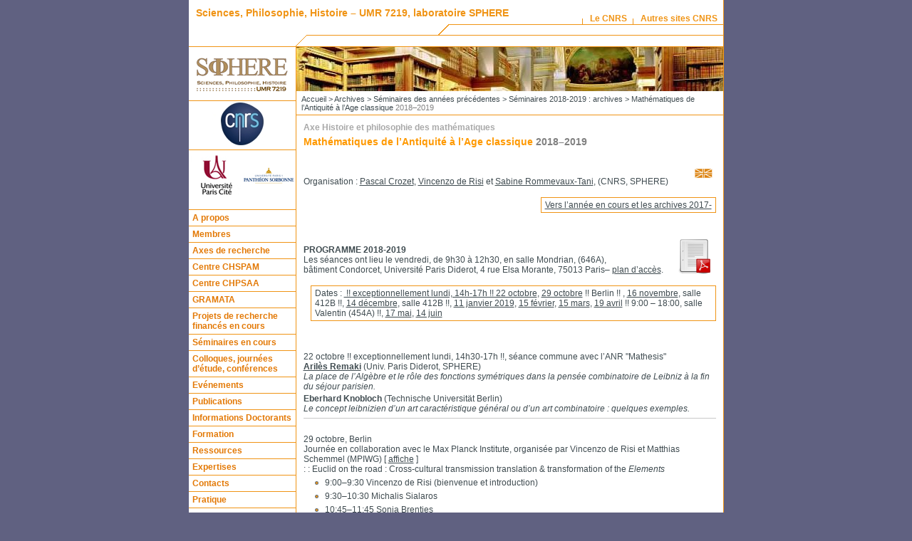

--- FILE ---
content_type: text/html; charset=utf-8
request_url: http://www.sphere.univ-paris-diderot.fr/spip.php?article2323&lang=fr
body_size: 38569
content:
<!DOCTYPE html PUBLIC "-//W3C//DTD XHTML 1.0 Strict//EN" "http://www.w3.org/TR/xhtml1/DTD/xhtml1-strict.dtd">
<html xmlns="http://www.w3.org/1999/xhtml" dir="ltr" lang="fr">
  <head>

    <meta http-equiv="Content-Language" content="fr" />
    <meta http-equiv="Content-Type" content="text/html; charset=utf-8" />
    <meta http-equiv="Content-Script-Type" content="text/javascript" />
    <meta http-equiv="Content-Style-Type" content="text/css" />
    <meta name="revisit-after" content="5 days" />
    <meta name="robots" content="index,follow" />

	    <title>Sciences, Philosophie, Histoire – UMR 7219, laboratoire SPHERE
         - Mathématiques de l&#8217;Antiquité à l&#8217;Age classique <font color=grey>2018–2019</font>
    </title>

    <link rel="stylesheet" type="text/css" media="screen" href="styles/common.css" />
    <link rel="stylesheet" type="text/css" media="print" href="styles/common.css" />
    <link rel="stylesheet" type="text/css" media="print" href="styles/print.css" />
    <link rel="stylesheet" type="text/css" media="all" href="styles/charte.css" />
    <link rel="alternate" type="application/rss+xml" title="RSS" href="spip.php?page=rss" />

    <!--
    <link rel="icon" type="image/png" href="favicon.png" />
    <link rel="shortcut icon" type="image/x-icon" href="favicon.ico" />
    -->

    
<script type='text/javascript'>/*<![CDATA[*/
var blocs_replier_tout = 0;
var blocs_slide = 'aucun';
var blocs_title_sep = /\|\|/g;
var blocs_title_def = 'Déplier||Replier';
var blocs_js_cookie = '';

/*]]>*/</script><script type="text/javascript">/* <![CDATA[ */
var box_settings = {tt_img:true,sel_g:"#documents_portfolio a[type='image/jpeg'],#documents_portfolio a[type='image/png'],#documents_portfolio a[type='image/gif']",sel_c:".mediabox",trans:"elastic",speed:"200",ssSpeed:"2500",maxW:"90%",maxH:"90%",minW:"400px",minH:"",opa:"0.9",str_ssStart:"Diaporama",str_ssStop:"Arrêter",str_cur:"{current}/{total}",str_prev:"Précédent",str_next:"Suivant",str_close:"Fermer",splash_url:""};
var box_settings_splash_width = "600px";
var box_settings_splash_height = "90%";
var box_settings_iframe = true;
/* ]]> */</script>
<!-- insert_head_css --><link rel="stylesheet" href="plugins-dist/mediabox/colorbox/black-striped/colorbox.css" type="text/css" media="all" /><link rel="stylesheet" type="text/css" href="plugins/auto/blocsdepliables/v1.2.2/css/blocs.css?1509722334" /><script src="prive/javascript/jquery.js?1568973706" type="text/javascript"></script>

<script src="prive/javascript/jquery.form.js?1568973706" type="text/javascript"></script>

<script src="prive/javascript/jquery.autosave.js?1568973706" type="text/javascript"></script>

<script src="prive/javascript/jquery.placeholder-label.js?1568973706" type="text/javascript"></script>

<script src="prive/javascript/ajaxCallback.js?1568973706" type="text/javascript"></script>

<script src="prive/javascript/jquery.cookie.js?1568973706" type="text/javascript"></script>
<!-- insert_head -->
	<script src="plugins-dist/mediabox/javascript/jquery.colorbox.js?1568973710" type="text/javascript"></script>
	<script src="plugins-dist/mediabox/javascript/spip.mediabox.js?1568973710" type="text/javascript"></script>
<link rel="stylesheet" href="plugins/auto/typoenluminee/v3.5.12/css/enluminurestypo.css" type="text/css" media="all" /><script type='text/javascript' src='plugins/auto/blocsdepliables/v1.2.2/js/blocs.js?1509722334'></script>
<!-- CS vide -->


<!-- Debut CS -->
<script type="text/javascript"><!--
var cs_prive=window.location.pathname.match(/\/ecrire\/$/)!=null;
jQuery.fn.cs_todo=function(){return this.not('.cs_done').addClass('cs_done');};
if(window.jQuery) {
var cs_sel_jQuery='';
var cs_CookiePlugin="prive/javascript/jquery.cookie.js";
}
// --></script>

<!-- Fin CS -->



  </head>

  <body>

    <div id="main">

      <div class="accessibility">
	<ul>
	  <li><a href="#menu">Aller au menu</a></li>
	  <li><a href="#recherche">Aller &agrave; la recherche</a></li>
	  <li><a href="#texte">Aller au contenu</a></li>
	  <li><a href="#navigation">Aller &agrave; la navigation</a></li>
        </ul>
      </div>
      
      <div id="top">

	<div id="nom-labo"> 
	  <h1><a href="http://www.sphere.univ-paris-diderot.fr">Sciences, Philosophie, Histoire – UMR 7219, laboratoire SPHERE</a></h1>
	</div>

	<ul id="liens-top">
	  <li><a href="http://www2.cnrs.fr/band/2.htm" title="Pr&eacute;sentation du CNRS">Le CNRS</a></li>
	  <li><a href="http://www2.cnrs.fr/band/5.htm" title="Les sites du CNRS">Autres sites CNRS</a></li>
	</ul>
	
      </div>


      <!-- COLONNE DE GAUCHE -->

      <hr class="accessibility" />

      <div id="colgauche">
	
	<!-- Tutelles et partenaires -->
	
	<div id="partenaires">
	  <h2 class="accessibility">Partenaires</h2>
	  <div class="partenaire">
      <a href="http://www.sphere.univ-paris-diderot.fr"><img src="IMG/logo_sphere_grand.gif" alt="logo Sphere" title="logo de l'UMR 7219" /></a>
	  </div>
	  <!--<div class="partenaire">
	    <a href="http://www.chspam.univ-paris-diderot.fr" target="blank"><img src="IMG/logo_chspam_petit.gif" alt="Logo Equipe Chspam" /></a>
	    <a href="http://www.rehseis.cnrs.fr" target="blank"><img src="IMG/logo_rehseis.gif" alt="Logo équipe Rehseis" /></a>
	  </div>
      -->
      <div class="partenaire">
	    <a href="http://www.cnrs.fr" target="blank"><img src="images/charte/logo-cnrs.jpg" alt="CNRS" title="CNRS" /></a>
	  </div>
	  <div class="partenaire">
	    <a href="http://www.univ-paris-diderot.fr" target="blank"><img src="IMG/logo_tutelle3.jpg" alt="Logo Université Paris-Diderot" /></a>
	    <a href="http://www.univ-paris1.fr" target="blank"><img src="IMG/logo_tutelle4.jpg" alt="Logo Université Paris1-Panthéon-Sorbonne" /></a>
	  </div>
	</div>
	
	<hr class="accessibility" />

	<!-- Menu -->

	<div id="menu">
	  <h2 class="accessibility">Menu</h2>
	  <ul class="level1">
  
  <li><a href="spip.php?rubrique1">A propos</a>
  
  </li>
  
  <li><a href="spip.php?rubrique46">Membres</a>
  
  <ul class="level2">
    
    <li><a href="spip.php?rubrique48">Organigramme du personnel de SPHERE</a>
    
    </li>
    
    <li><a href="spip.php?rubrique6">Pages personnelles</a>
    
    </li>
    
    <li><a href="spip.php?rubrique83">Distinctions</a>
    
    </li>
    
  </ul>
  
  </li>
  
  <li><a href="spip.php?rubrique28">Axes de recherche</a>
  
  <ul class="level2">
    
    <li><a href="spip.php?rubrique93">Histoire de la philosophie de l’antiquité à l’âge classique <font color=#dcdcdc>2018-2022</font></a>
    
    </li>
    
    <li><a href="spip.php?rubrique94">Histoire et philosophie des mathématiques <font color=#dcdcdc>2018-2022</font></a>
    
    </li>
    
    <li><a href="spip.php?rubrique90">Histoire et philosophie des sciences de la nature</a>
    
    </li>
    
    <li><a href="spip.php?rubrique96">Histoire et philosophie de la médecine <font color=#dcdcdc>2018-2022</font></a>
    
    </li>
    
    <li><a href="spip.php?rubrique95">Interdisciplinarité en histoire et philosophie des sciences <font color=#dcdcdc>2018-2022</font></a>
    
    </li>
    
  </ul>
  
  </li>
  
  <li><a href="spip.php?rubrique111">Centre CHSPAM</a>
  
  <ul class="level2">
    
    <li><a href="spip.php?rubrique179">Présentation</a>
    
    </li>
    
    <li><a href="spip.php?rubrique180">Membres</a>
    
    </li>
    
    <li><a href="spip.php?rubrique181">Activités</a>
    
    </li>
    
    <li><a href="spip.php?rubrique183">Publications</a>
    
    </li>
    
  </ul>
  
  </li>
  
  <li><a href="spip.php?rubrique174">Centre CHPSAA</a>
  
  <ul class="level2">
    
    <li><a href="spip.php?rubrique176">Membres</a>
    
    </li>
    
    <li><a href="spip.php?rubrique202">Activités</a>
    
    </li>
    
    <li><a href="spip.php?rubrique203">Publications</a>
    
    </li>
    
    <li><a href="spip.php?rubrique177">Evénements</a>
    
    </li>
    
    <li><a href="spip.php?rubrique178">Informations pratiques</a>
    
    </li>
    
  </ul>
  
  </li>
  
  <li><a href="spip.php?rubrique184">GRAMATA</a>
  
  </li>
  
  <li><a href="spip.php?rubrique62">Projets de recherche financés en cours</a>
  
  <ul class="level2">
    
    <li><a href="spip.php?rubrique244">Axiomatic Definitions ANR PRC PROJECT (2024-2028)</a>
    
    </li>
    
    <li><a href="spip.php?rubrique218">Projet ERC adg PHILIUMM</a>
    
    <ul class="level3">
	
        <li><a href="spip.php?rubrique225">Erc PHILIUMM&nbsp;: Présentation</a></li>
	
        <li><a href="spip.php?rubrique227">Erc PHILIUMM&nbsp;: Membres</a></li>
	
        <li><a href="spip.php?rubrique226">Erc PHILIUMM&nbsp;: Activités</a></li>
	
        <li><a href="spip.php?rubrique233">Erc PHILIUMM&nbsp;: Événements</a></li>
	
    </ul>
    
    </li>
    
    <li><a href="spip.php?rubrique234">Projet Demiourgos. Figures du Démiurge, Enquête sur les modalités créatrices entre théorie, art et praxis</a>
    
    </li>
    
    <li><a href="spip.php?rubrique219">ANR EPIPHINORE</a>
    
    <ul class="level3">
	
        <li><a href="spip.php?rubrique223">ANR EPIPHINORE. Présentation</a></li>
	
        <li><a href="spip.php?rubrique220">ANR EPIPHINORE. Membres</a></li>
	
        <li><a href="spip.php?rubrique221">ANR EPIPHINORE. Evénements</a></li>
	
        <li><a href="spip.php?rubrique222">ANR EPIPHINORE. Publications</a></li>
	
        <li><a href="spip.php?rubrique230">ANR EPIPHINORE. Newsletter</a></li>
	
    </ul>
    
    </li>
    
    <li><a href="spip.php?rubrique143"><a href="http://philmath.hypotheses.org/">GDR Philosophie des mathématiques</a></a>
    
    <ul class="level3">
	
        <li><a href="spip.php?rubrique144"><a href=http://philmath.hypotheses.org/>Présentation</a></li>
	
        <li><a href="spip.php?rubrique145"><a href=https://philmath.hypotheses.org/le-gdr-philmath>Membres</a></a></li>
	
        <li><a href="spip.php?rubrique146"><a href=http://philmath.hypotheses.org/>Evénements</a></li>
	
    </ul>
    
    </li>
    
    <li><a href="spip.php?rubrique213">COVID-19&nbsp;: Comment cela vous affecte-t-il&nbsp;? Une étude qualitative comparative et longitudinale</a>
    
    </li>
    
    <li><a href="spip.php?rubrique216">COVIDEHPAD</a>
    
    </li>
    
    <li><a href="spip.php?rubrique190">Anciens projets de recherche</a>
    
    </li>
    
  </ul>
  
  </li>
  
  <li><a href="spip.php?rubrique29">Séminaires en cours</a>
  
  </li>
  
  <li><a href="spip.php?rubrique30">Colloques, journées d&#8217;étude, conférences</a>
  
  </li>
  
  <li><a href="spip.php?rubrique135">Evénements</a>
  
  </li>
  
  <li><a href="spip.php?rubrique102">Publications</a>
  
  <ul class="level2">
    
    <li><a href="spip.php?rubrique200">Ouvrages parus</a>
    
    <ul class="level3">
	
        <li><a href="spip.php?rubrique104">Ouvrages des membres de SPHERE&nbsp;: 2015–...</a></li>
	
        <li><a href="spip.php?rubrique199">Ouvrages des membres de SPHERE&nbsp;: 2009-2014</a></li>
	
    </ul>
    
    </li>
    
    <li><a href="spip.php?rubrique196">Grandes éditions</a>
    
    <ul class="level3">
	
        <li><a href="spip.php?rubrique103">Textes mathématiques</a></li>
	
        <li><a href="spip.php?rubrique194">Buffon, Œuvres complètes</a></li>
	
        <li><a href="spip.php?rubrique197">Autres grandes éditions</a></li>
	
    </ul>
    
    </li>
    
    <li><a href="spip.php?rubrique105">Revues</a>
    
    <ul class="level3">
	
        <li><a href="spip.php?rubrique106">Arabic Sciences and Philosophy&nbsp;: A historical journal</a></li>
	
        <li><a href="spip.php?rubrique107">Oriens-Occidens</a></li>
	
        <li><a href="spip.php?rubrique108">Cahiers du MIDEO</a></li>
	
        <li><a href="spip.php?rubrique109">Aleph</a></li>
	
        <li><a href="spip.php?rubrique110">Bulletin de la philosophie médiévale</a></li>
	
        <li><a href="spip.php?rubrique117">Extrême-Orient, Extrême-Occident</a></li>
	
    </ul>
    
    </li>
    
  </ul>
  
  </li>
  
  <li><a href="spip.php?rubrique50">Informations Doctorants</a>
  
  </li>
  
  <li><a href="spip.php?rubrique31">Formation</a>
  
  </li>
  
  <li><a href="spip.php?rubrique130">Ressources</a>
  
  <ul class="level2">
    
    <li><a href="spip.php?rubrique129">Corpus de philosophie des mathématiques (1499 - 1701)</a>
    
    </li>
    
    <li><a href="spip.php?rubrique131">Corpus des Éditions Renaissantes des <i>Éléments</i> d&#8217;Euclide (1482–1606)</a>
    
    </li>
    
  </ul>
  
  </li>
  
  <li><a href="spip.php?rubrique241">Expertises</a>
  
  </li>
  
  <li><a href="spip.php?rubrique38">Contacts</a>
  
  </li>
  
  <li><a href="spip.php?rubrique91">Pratique</a>
  
  </li>
  
  <li><a href="spip.php?rubrique43">Archives</a>
  
  <ul class="level2">
    
    <li><a href="spip.php?rubrique15">Événements 2023 - 2019</a>
    
    </li>
    
    <li><a href="spip.php?rubrique243">Ouvrages</a>
    
    </li>
    
    <li><a href="spip.php?rubrique235">Bilan et Evaluation</a>
    
    </li>
    
    <li><a href="spip.php?rubrique51">Journées et colloques des années précédentes</a>
    
    <ul class="level3">
	
        <li><a href="spip.php?rubrique240">Journées et colloques 2022 - 2023 </a></li>
	
        <li><a href="spip.php?rubrique231">Journées et colloques 2020-2021</a></li>
	
        <li><a href="spip.php?rubrique228">Journées et colloques 2019-2020</a></li>
	
        <li><a href="spip.php?rubrique212">Journées et colloques 2018-2019</a></li>
	
        <li><a href="spip.php?rubrique201">Journées et colloques 2017-2018</a></li>
	
        <li><a href="spip.php?rubrique173">Journées et colloques 2016-2017</a></li>
	
        <li><a href="spip.php?rubrique152">Journées et colloques 2015–2016</a></li>
	
        <li><a href="spip.php?rubrique149">Journées et colloques 2014-2015</a></li>
	
        <li><a href="spip.php?rubrique142">Journées et colloques 2013-2014</a></li>
	
        <li><a href="spip.php?rubrique137">Journées et colloques 2012–2013</a></li>
	
        <li><a href="spip.php?rubrique55">Journées et colloques 2011–2012</a></li>
	
        <li><a href="spip.php?rubrique70">Journées et colloques 2010–2011</a></li>
	
        <li><a href="spip.php?rubrique52">Journées et colloques 2009–2010</a></li>
	
    </ul>
    
    </li>
    
    <li><a href="spip.php?rubrique53">Séminaires des années précédentes</a>
    
    <ul class="level3">
	
        <li><a href="spip.php?rubrique242">Séminaire 2022 - 2023&nbsp;: Archives</a></li>
	
        <li><a href="spip.php?rubrique229">Séminaires 2021-2022&nbsp;: archives</a></li>
	
        <li><a href="spip.php?rubrique224">Séminaires 2020-2021&nbsp;: archives</a></li>
	
        <li><a href="spip.php?rubrique214">Séminaires 2019-2020&nbsp;: archives</a></li>
	
        <li><a href="spip.php?rubrique205">Séminaires 2018-2019&nbsp;: archives</a></li>
	
        <li><a href="spip.php?rubrique188">Séminaires 2017-2018&nbsp;: archives</a></li>
	
        <li><a href="spip.php?rubrique171">Séminaires 2016-2017&nbsp;: archives</a></li>
	
        <li><a href="spip.php?rubrique151">Séminaires 2015-2016&nbsp;: archives</a></li>
	
        <li><a href="spip.php?rubrique147">Séminaires 2014–2015&nbsp;: archives</a></li>
	
        <li><a href="spip.php?rubrique140">Séminaires 2013–2014&nbsp;: archives</a></li>
	
        <li><a href="spip.php?rubrique134">Séminaires 2012–2013&nbsp;: archives</a></li>
	
        <li><a href="spip.php?rubrique116">Séminaires 2011–2012 :archives</a></li>
	
        <li><a href="spip.php?rubrique59">Séminaires 2010-2011&nbsp;: archives</a></li>
	
        <li><a href="spip.php?rubrique44">Séminaires 2009-2010&nbsp;: archives</a></li>
	
    </ul>
    
    </li>
    
    <li><a href="spip.php?rubrique127">Anciens projets de recherche financés</a>
    
    <ul class="level3">
	
        <li><a href="spip.php?rubrique64">Histoire des tables numériques</a></li>
	
        <li><a href="spip.php?rubrique67">La société du spectacle</a></li>
	
        <li><a href="spip.php?rubrique98">ICCM</a></li>
	
        <li><a href="spip.php?rubrique57">Projet ERC SAW</a></li>
	
        <li><a href="spip.php?rubrique84">Les jeux de ficelle&nbsp;: aspects culturels et cognitifs d&#8217;une pratique à caractère mathématique</a></li>
	
        <li><a href="spip.php?rubrique163">Les techniques du spectacle</a></li>
	
        <li><a href="spip.php?rubrique112">Projet ERC Philosophie de la Gravitation Quantique Canonique</a></li>
	
        <li><a href="spip.php?rubrique139">QUALENV</a></li>
	
        <li><a href="spip.php?rubrique153">ANR Projet ETKnoS</a></li>
	
        <li><a href="spip.php?rubrique192">Projet Normavi</a></li>
	
        <li><a href="spip.php?rubrique186">ANR MATHESIS</a></li>
	
        <li><a href="spip.php?rubrique193">ÉTHÉ (Épistémologie, Éthique et Éducation Thérapeutique)</a></li>
	
        <li><a href="spip.php?rubrique68">Traces et lieux de mémoire de la recherche médicale en Afrique</a></li>
	
    </ul>
    
    </li>
    
    <li><a href="spip.php?rubrique156">Axes de recherche&nbsp;: 2012–2017</a>
    
    <ul class="level3">
	
        <li><a href="spip.php?rubrique157">Axe 2012–2017&nbsp;: Histoire de la philosophie de l’antiquité à l’âge classique</a></li>
	
        <li><a href="spip.php?rubrique158">Axe 2012–2017&nbsp;: Histoire et philosophie des mathématiques</a></li>
	
        <li><a href="spip.php?rubrique159">Axe 2012–2017&nbsp;: Histoire et philosophie des sciences de la nature </a></li>
	
        <li><a href="spip.php?rubrique160">Axe 2012–2017&nbsp;: Histoire et philosophie de la médecine</a></li>
	
        <li><a href="spip.php?rubrique161">Axe 2012–2017&nbsp;: Histoire mondiale et anthropologie des sciences</a></li>
	
        <li><a href="spip.php?rubrique162">Axe 2012–2017&nbsp;: Recherches interdisciplinaires en histoire et philosophie des sciences et techniques</a></li>
	
    </ul>
    
    </li>
    
  </ul>
  
  </li>
  
  <li><a href="spip.php?rubrique215"><a href="http://www.sphere.univ-paris-diderot.fr/spip.php?article2500">Revue de presse&nbsp;: Covid-19</a></a>
  
  </li>
  
</ul>	</div>

	
	<!-- Annuaire -->
	<div id="annuaire">
	  <ul>
	    <li><a href="spip.php?rubrique6">Pages personnelles</a></li>
	  </ul>
	</div>
	

	<hr class="accessibility" />

	
	
	<!-- Recherche -->

	<div id="recherche">
	  <h2>Rechercher</h2>
	  <form action="spip.php" method="get">
	    <p>Sur ce site</p>
	    <p><input type="hidden" name="page" value="recherche" />
	    <input class="box" name="recherche" value="" accesskey="4" />
	    <input name="submit" src="images/charte/ok.gif" title="Rechercher" type="image" /></p>
	  </form>
	  <form action="http://www.cnrs.fr/rechercher/english.php" method="post">
	    <p>Sur le Web du CNRS</p>
	    <p><input class="box" name="request" value="" />
	    <input name="submit" src="images/charte/ok.gif" title="Rechercher" type="image" /></p>
	  </form>
	</div>

	<!-- Menu de langue -->

	<div id="lang">
	<div class="formulaire_spip formulaire_menu_lang" id="formulaire_menu_lang">
<form method="post" action="http://www.sphere.univ-paris-diderot.fr/spip.php?action=converser&amp;redirect=spip.php%3Farticle2323"><div>
	<input name="action" value="converser" type="hidden"
/><input name="redirect" value="spip.php?article2323" type="hidden"
/>
	<label for="var_lang">Langues du site</label>
	<select name="var_lang" id="var_lang" onchange="this.parentNode.parentNode.submit()">
		<option value='en' dir="ltr">&#91;en&#93; English</option>
	

	 
		<option value='es' dir="ltr">&#91;es&#93; Espa&#241;ol</option>
	

	 
		<option value='fr' selected="selected" dir="ltr">&#91;fr&#93; fran&#231;ais</option>
	</select>
	<noscript><p class="boutons"><input type="submit" class="submit" value="&gt;&gt;" /></p></noscript>
</div></form>
</div>	</div>
	
      </div>

      <hr class="accessibility" />
      
      <!-- COLONNE DE DROITE -->

            <div id="pageseconde">

	<!-- Chemin -->
	<p id="chemin"><a href="http://www.sphere.univ-paris-diderot.fr">Accueil</a> &gt;
                 
         
           <a href="spip.php?rubrique43">Archives</a> &gt;
         
           <a href="spip.php?rubrique53">Séminaires des années précédentes</a> &gt;
         
           <a href="spip.php?rubrique205">Séminaires 2018-2019&nbsp;: archives</a> &gt;
         
         Mathématiques de l&#8217;Antiquité à l&#8217;Age classique <font color=grey>2018–2019</font>
         
        </p>

       <div id="texte">


<!-- Affichage de l'article -->
<!-- Crayons : pour activer le plugin, Nad ajout balise EDIT -->
<div class="groupetitre">
  <p class="crayon article-surtitre-2323 surtitre"><font color=#A9A9A9>Axe Histoire et philosophie des mathématiques</font></p>
  <h2 class="crayon article-titre-2323 groupetitre">Mathématiques de l&#8217;Antiquité à l&#8217;Age classique <font color=grey>2018–2019</font></h2>
  
  <!--   -->
</div>



<!--Nad change la ligne suivante pour le Crayon; auparavant : <div align=right>
<span class='spip_document_183 spip_documents spip_documents_right'
 style='float:right;'>
<a href="http://www.sphere.univ-paris-diderot.fr/spip.php?article2324&amp;lang=en"><img src='IMG/jpg/version-EN.jpg' width="25" height="14" alt="" /></a></span></div><BR>
<p>Organisation&nbsp;: <a href="http://www.sphere.univ-paris-diderot.fr/spip.php?article154" target="blank">Pascal Crozet</a>, <a href="http://www.sphere.univ-paris-diderot.fr/spip.php?article2113" target="blank">Vincenzo de Risi</a> et <a href="http://www.sphere.univ-paris-diderot.fr/spip.php?article393" target="blank">Sabine Rommevaux-Tani</a>, (CNRS, SPHERE)</p>
<div align=right><table class="spip">
<tbody>
<tr class='row_odd odd'>
<td><a href="http://www.sphere.univ-paris-diderot.fr/spip.php?article2032&amp;lang=fr">Vers l&#8217;année en cours et les archives 2017-</a></td></tr>
</tbody>
</table></div><BR>
<dl class='spip_document_2445 spip_documents spip_documents_right'
	style='float:right;'>
<dt><a href="IMG/pdf/sphere_2018-19seminaire_maths-antiquite-ageclassique.pdf" title='PDF - 206.6 ko'
	type="application/pdf"><img src='plugins-dist/medias/prive/vignettes/pdf.png' width='52' height='52' alt='' /></a></dt>
</dl>
<p><BR>
<strong>PROGRAMME 2018-2019</strong>
<br>Les séances ont lieu le vendredi, de 9h30 à 12h30, en salle Mondrian, (646A), 
<br/>bâtiment Condorcet, Université Paris Diderot, 4 rue Elsa Morante, 75013 Paris– <a href="http://www.sphere.univ-paris-diderot.fr/IMG/pdf/plan_campus_rive_gauche_2018.pdf" target="blank">plan d&#8217;accès</a>.</p>
<table class="spip">
<tbody>
<tr class='row_odd odd'>
<td>Dates&nbsp;: <a href="#22/10/2018" class='spip_ancre'>&nbsp;!! exceptionnellement lundi, 14h-17h&nbsp;!! 22 octobre</a>, <a href="#20/10/2018" class='spip_ancre'>29 octobre</a>&nbsp;!! Berlin&nbsp;!! , <a href="#16/11/2018" class='spip_ancre'>16 novembre</a>, salle 412B&nbsp;!!, <a href="#14/12/2018" class='spip_ancre'>14 décembre</a>, salle 412B&nbsp;!!, <a href="#11/01/2019" class='spip_ancre'>11 janvier 2019</a>, <a href="#15/02/2019" class='spip_ancre'>15 février</a>, <a href="#15/03/2019" class='spip_ancre'>15 mars</a>, <a href="#19/04/2019" class='spip_ancre'>19 avril</a>&nbsp;!! 9:00 – 18:00, salle Valentin (454A)&nbsp;!!, <a href="#17/05/2019" class='spip_ancre'>17 mai</a>, <a href="#14/06/2019" class='spip_ancre'>14 juin</a></td></tr>
</tbody>
</table>
<p><BR><BR>
<a name="22/10/2018"></a> 22 octobre&nbsp;!! exceptionnellement lundi, 14h30-17h&nbsp;!!, séance commune avec l&#8217;ANR "Mathesis"
<br/>
<strong><a href="http://www.sphere.univ-paris-diderot.fr/spip.php?article2197" target=blank>Arilès Remaki</a></strong> (Univ. Paris Diderot, SPHERE)
<br/><i>La place de l’Algèbre et le rôle des fonctions symétriques dans la pensée combinatoire de Leibniz à la fin du séjour parisien.</i></p>
<p>
<strong>Eberhard Knobloch</strong>  (Technische Universität Berlin) 
<br><i>Le concept leibnizien d&#8217;un art caractéristique général ou d&#8217;un art combinatoire&nbsp;: quelques exemples.</i></p>
<hr color=#C9C9C9 size=-1><BR>
<p><a name="29/10/2018"></a> 29 octobre, Berlin
<br/>
Journée en collaboration avec le Max Planck Institute, organisée par Vincenzo de Risi et Matthias Schemmel (MPIWG) [ <a href="http://www.sphere.univ-paris-diderot.fr/IMG/pdf/semantiq-classiq-29-10-2018.pdf">affiche</a> ]
<br/>
:&nbsp;: Euclid on the road&nbsp;: Cross-cultural transmission translation &amp; transformation of the <i>Elements</i></p>
<ul class="spip"><li> 9:00–9:30 Vincenzo de Risi (bienvenue et introduction)</li></ul><ul class="spip"><li> 9:30–10:30 Michalis Sialaros</li></ul><ul class="spip"><li> 10:45–11:45 Sonja Brentjes</li></ul><ul class="spip"><li> 12:00–13:00 Angela Axworthy</li></ul><ul class="spip"><li> 14:00–15:00 <a href="http://www.sphere.univ-paris-diderot.fr/spip.php?article78&amp;lang=fr" target="blank">Karine Chemla</a>, Shuyan PAN</li></ul><ul class="spip"><li> 15:15–16:15 Mio Tian</li></ul><ul class="spip"><li> 16:30–17:30 Jens Braarvig</li></ul><hr color=#C9C9C9 size=-1><BR>
<p><a name="16/11/2018"></a>16 novembre,&nbsp;!! salle Rothko, 412B&nbsp;!!
<br/><strong>Carla Rita Palmerino</strong> (Radboud University Nijmegen)
<br><i>Wandering in the labyrinth of the continuum&nbsp;: early modern theories on the composition of space, time and matter.</i></p>
<p><strong>Aurélien Robert</strong> (Université de Tours)
<br/><i>L&#8217;analyse du continu dans le </i>De macrocosmo<i> de Marco Trevisano (m. 1378).</i></p>
<hr color=#C9C9C9 size=-1><BR>
<p><a name="14/12/2018"></a>14 décembre,&nbsp;!! salle Rothko, 412B&nbsp;!!<br class='autobr' />
<strong><a href="http://www.sphere.univ-paris-diderot.fr/spip.php?article417&amp;lang=fr" target="blank">Davide Crippa</a> </strong> (SPHERE)
<br/><i>Qu&#8217;est-ce que résoudre un problème&nbsp;? Sur certaines constructions comme preuves d&#8217;existence dans les mathématiques Grecques.</i></p>
<hr color=#C9C9C9 size=-1><BR>
<p><a name="11/01/2019"></a>11 janvier 2019
<br/><strong>Robert Goulding </strong> (Université Notre Dame)
<br/><i>Images of Broken Light&nbsp;: Experiment and mathematics in the hunt for a law of refraction, 1597-1637.</i></p>
<hr color=#C9C9C9 size=-1><BR>
<p><a name="15/02/2019"></a>15 février 
<br><strong>Philippe Abgrall</strong> (CNRS, Centre Gilles Gaston Granger)
<br/><i>Analyse et critiques de la construction de l&#8217;astrolabe par al-Farghānī.</i></p>
<hr color=#C9C9C9 size=-1><BR>
<p><a name="15/03/2019"></a>15 mars
<br/><strong>Catherine Goldstein</strong> (CNRS, Institut de Mathématiques de Jussieu) 
<br><i>Autour des </i>Eléments de mathématiques<i> de Jean Prestet.</i></p>
<hr color=#C9C9C9 size=-1><BR>
<p><a name="19/04/2019"></a>19 avril&nbsp;!! 9:00 – 18:00, salle Valentin (454A)&nbsp;!!
<br/>Journée sur la tradition euclidienne&nbsp;: <a href="http://www.sphere.univ-paris-diderot.fr/spip.php?article2277&amp;lang=fr" target="blank">Euclid on the Road Cross-Cultural</a>
<br>organisée par <strong><a href="http://www.sphere.univ-paris-diderot.fr/spip.php?article2113&amp;lang=fr" target="blank">Vincenzo de Risi</a></strong> (CNRS, SPHERE) 
<br></p>
<hr color=#C9C9C9 size=-1><BR>
<p><a name="17/05/2019"></a>17 mai
<br/><strong>Dominique Raynaud</strong> (Université de Grenoble)
<br><i>Stemmatologie et figures géométriques.</i></p>
<hr color=#C9C9C9 size=-1><BR>
<p><a name="14/06/2019"></a>14 juin
<br/><strong><a href="http://www.sphere.univ-paris-diderot.fr/spip.php?article154&amp;lang=fr" target="blank">Pascal Crozet</a></strong> (CNRS, SPHERE)
<br><i>L&#8217;Introduction à la géométrie d&#8217;al-Siğzī (Xe siècle).</i></p>
<p><BR><BR><BR><BR></p>
<hr color=#000080 size=4>-->
<div class="crayon article-texte-2323 resume"><div align=right>
<span class='spip_document_183 spip_documents spip_documents_right'
 style='float:right;'>
<a href="http://www.sphere.univ-paris-diderot.fr/spip.php?article2324&amp;lang=en"><img src='IMG/jpg/version-EN.jpg' width="25" height="14" alt="" /></a></span></div><BR>
<p>Organisation&nbsp;: <a href="http://www.sphere.univ-paris-diderot.fr/spip.php?article154" target="blank">Pascal Crozet</a>, <a href="http://www.sphere.univ-paris-diderot.fr/spip.php?article2113" target="blank">Vincenzo de Risi</a> et <a href="http://www.sphere.univ-paris-diderot.fr/spip.php?article393" target="blank">Sabine Rommevaux-Tani</a>, (CNRS, SPHERE)</p>
<div align=right><table class="spip">
<tbody>
<tr class='row_odd odd'>
<td><a href="http://www.sphere.univ-paris-diderot.fr/spip.php?article2032&amp;lang=fr">Vers l&#8217;année en cours et les archives 2017-</a></td></tr>
</tbody>
</table></div><BR>
<dl class='spip_document_2445 spip_documents spip_documents_right'
	style='float:right;'>
<dt><a href="IMG/pdf/sphere_2018-19seminaire_maths-antiquite-ageclassique.pdf" title='PDF - 206.6 ko'
	type="application/pdf"><img src='plugins-dist/medias/prive/vignettes/pdf.png' width='52' height='52' alt='' /></a></dt>
</dl>
<p><BR>
<strong>PROGRAMME 2018-2019</strong>
<br>Les séances ont lieu le vendredi, de 9h30 à 12h30, en salle Mondrian, (646A), 
<br/>bâtiment Condorcet, Université Paris Diderot, 4 rue Elsa Morante, 75013 Paris– <a href="http://www.sphere.univ-paris-diderot.fr/IMG/pdf/plan_campus_rive_gauche_2018.pdf" target="blank">plan d&#8217;accès</a>.</p>
<table class="spip">
<tbody>
<tr class='row_odd odd'>
<td>Dates&nbsp;: <a href="#22/10/2018" class='spip_ancre'>&nbsp;!! exceptionnellement lundi, 14h-17h&nbsp;!! 22 octobre</a>, <a href="#20/10/2018" class='spip_ancre'>29 octobre</a>&nbsp;!! Berlin&nbsp;!! , <a href="#16/11/2018" class='spip_ancre'>16 novembre</a>, salle 412B&nbsp;!!, <a href="#14/12/2018" class='spip_ancre'>14 décembre</a>, salle 412B&nbsp;!!, <a href="#11/01/2019" class='spip_ancre'>11 janvier 2019</a>, <a href="#15/02/2019" class='spip_ancre'>15 février</a>, <a href="#15/03/2019" class='spip_ancre'>15 mars</a>, <a href="#19/04/2019" class='spip_ancre'>19 avril</a>&nbsp;!! 9:00 – 18:00, salle Valentin (454A)&nbsp;!!, <a href="#17/05/2019" class='spip_ancre'>17 mai</a>, <a href="#14/06/2019" class='spip_ancre'>14 juin</a></td></tr>
</tbody>
</table>
<p><BR><BR>
<a name="22/10/2018"></a> 22 octobre&nbsp;!! exceptionnellement lundi, 14h30-17h&nbsp;!!, séance commune avec l&#8217;ANR "Mathesis"
<br/>
<strong><a href="http://www.sphere.univ-paris-diderot.fr/spip.php?article2197" target=blank>Arilès Remaki</a></strong> (Univ. Paris Diderot, SPHERE)
<br/><i>La place de l’Algèbre et le rôle des fonctions symétriques dans la pensée combinatoire de Leibniz à la fin du séjour parisien.</i></p>
<p>
<strong>Eberhard Knobloch</strong>  (Technische Universität Berlin) 
<br><i>Le concept leibnizien d&#8217;un art caractéristique général ou d&#8217;un art combinatoire&nbsp;: quelques exemples.</i></p>
<hr color=#C9C9C9 size=-1><BR>
<p><a name="29/10/2018"></a> 29 octobre, Berlin
<br/>
Journée en collaboration avec le Max Planck Institute, organisée par Vincenzo de Risi et Matthias Schemmel (MPIWG) [ <a href="http://www.sphere.univ-paris-diderot.fr/IMG/pdf/semantiq-classiq-29-10-2018.pdf">affiche</a> ]
<br/>
:&nbsp;: Euclid on the road&nbsp;: Cross-cultural transmission translation &amp; transformation of the <i>Elements</i></p>
<ul class="spip"><li> 9:00–9:30 Vincenzo de Risi (bienvenue et introduction)</li></ul><ul class="spip"><li> 9:30–10:30 Michalis Sialaros</li></ul><ul class="spip"><li> 10:45–11:45 Sonja Brentjes</li></ul><ul class="spip"><li> 12:00–13:00 Angela Axworthy</li></ul><ul class="spip"><li> 14:00–15:00 <a href="http://www.sphere.univ-paris-diderot.fr/spip.php?article78&amp;lang=fr" target="blank">Karine Chemla</a>, Shuyan PAN</li></ul><ul class="spip"><li> 15:15–16:15 Mio Tian</li></ul><ul class="spip"><li> 16:30–17:30 Jens Braarvig</li></ul><hr color=#C9C9C9 size=-1><BR>
<p><a name="16/11/2018"></a>16 novembre,&nbsp;!! salle Rothko, 412B&nbsp;!!
<br/><strong>Carla Rita Palmerino</strong> (Radboud University Nijmegen)
<br><i>Wandering in the labyrinth of the continuum&nbsp;: early modern theories on the composition of space, time and matter.</i></p>
<p><strong>Aurélien Robert</strong> (Université de Tours)
<br/><i>L&#8217;analyse du continu dans le </i>De macrocosmo<i> de Marco Trevisano (m. 1378).</i></p>
<hr color=#C9C9C9 size=-1><BR>
<p><a name="14/12/2018"></a>14 décembre,&nbsp;!! salle Rothko, 412B&nbsp;!!<br class='autobr' />
<strong><a href="http://www.sphere.univ-paris-diderot.fr/spip.php?article417&amp;lang=fr" target="blank">Davide Crippa</a> </strong> (SPHERE)
<br/><i>Qu&#8217;est-ce que résoudre un problème&nbsp;? Sur certaines constructions comme preuves d&#8217;existence dans les mathématiques Grecques.</i></p>
<hr color=#C9C9C9 size=-1><BR>
<p><a name="11/01/2019"></a>11 janvier 2019
<br/><strong>Robert Goulding </strong> (Université Notre Dame)
<br/><i>Images of Broken Light&nbsp;: Experiment and mathematics in the hunt for a law of refraction, 1597-1637.</i></p>
<hr color=#C9C9C9 size=-1><BR>
<p><a name="15/02/2019"></a>15 février 
<br><strong>Philippe Abgrall</strong> (CNRS, Centre Gilles Gaston Granger)
<br/><i>Analyse et critiques de la construction de l&#8217;astrolabe par al-Farghānī.</i></p>
<hr color=#C9C9C9 size=-1><BR>
<p><a name="15/03/2019"></a>15 mars
<br/><strong>Catherine Goldstein</strong> (CNRS, Institut de Mathématiques de Jussieu) 
<br><i>Autour des </i>Eléments de mathématiques<i> de Jean Prestet.</i></p>
<hr color=#C9C9C9 size=-1><BR>
<p><a name="19/04/2019"></a>19 avril&nbsp;!! 9:00 – 18:00, salle Valentin (454A)&nbsp;!!
<br/>Journée sur la tradition euclidienne&nbsp;: <a href="http://www.sphere.univ-paris-diderot.fr/spip.php?article2277&amp;lang=fr" target="blank">Euclid on the Road Cross-Cultural</a>
<br>organisée par <strong><a href="http://www.sphere.univ-paris-diderot.fr/spip.php?article2113&amp;lang=fr" target="blank">Vincenzo de Risi</a></strong> (CNRS, SPHERE) 
<br></p>
<hr color=#C9C9C9 size=-1><BR>
<p><a name="17/05/2019"></a>17 mai
<br/><strong>Dominique Raynaud</strong> (Université de Grenoble)
<br><i>Stemmatologie et figures géométriques.</i></p>
<hr color=#C9C9C9 size=-1><BR>
<p><a name="14/06/2019"></a>14 juin
<br/><strong><a href="http://www.sphere.univ-paris-diderot.fr/spip.php?article154&amp;lang=fr" target="blank">Pascal Crozet</a></strong> (CNRS, SPHERE)
<br><i>L&#8217;Introduction à la géométrie d&#8217;al-Siğzī (Xe siècle).</i></p>
<p><BR><BR><BR><BR></p>
<hr color=#000080 size=4></div>

<!--Nad change la ligne suivante pour le Crayon; auparavant : -->
 
 







<!-- Fin de l'affichage de l'article -->
<!-- A lire dans la meme rubrique -->

<div class="autres">
  <p>Dans la même rubrique&nbsp;:</p>
  <ul class="liste-liens">
     
    <li><a href="spip.php?article2201">Sciences et philosophie de l&#8217;Antiquité à l&#8217;Age classique <font color=grey>2018–2019</font></a></li>
     
    <li><a href="spip.php?article2317">Pouvoirs de l’imagination. Approches historiques. <font color=grey>2018–2019</font></a></li>
     
    <li><a href="spip.php?article2319">Entretiens HPS de Paris Diderot <font color=grey>2018–2019</font></a></li>
     
    <li><a href="spip.php?article2333">AXE HISTOIRE ET PHILOSOPHIE DES MATHÉMATIQUES</a></li>
     
    <li><a href="spip.php?article2321">Histoire et philosophie des mathématiques <font color=grey>2018–2019</font></a></li>
     
    <li><a href="spip.php?article2325">Lecture de textes mathématiques  <font color=grey>2018–2019</font></a></li>
     
    <li><a href="spip.php?article2327">Mathématiques 19e-20e, histoire et philosophie <font color=grey>2018–2019</font></a></li>
     
    <li><a href="spip.php?article2329">Groupe de lecture de textes mathématiques cunéiformes <font color=grey>2018–2019</font></a></li>
     
    <li><a href="spip.php?article2331">Séminaire PhilMath Intersem 10. 2019 <font color=grey>2018–2019</font></a></li>
     
    <li><a href="spip.php?article2335">AXE HISTOIRE ET PHILOSOPHIE DES SCIENCES DE LA NATURE</a></li>
     
    <li><a href="spip.php?article2337">Histoire et philosophie de la physique <font color=grey>2018–2019</font></a></li>
     
    <li><a href="spip.php?article2342">La cosmologie d&#8217;Averroès&nbsp;: le Commentaire moyen au <i>De caelo</i> d&#8217;Aristote <font color=grey>2018–2019</font></a></li>
     
    <li><a href="spip.php?article2344">PHASE-chimie <font color=grey>2018–2019</font></a></li>
     
    <li><a href="spip.php?article1837">L&#8217;intrication psychophysique <font color=grey>2018–2019</font></a></li>
     
    <li><a href="spip.php?article2399">AXE HISTOIRE ET PHILOSOPHIE DE LA MEDECINE</a></li>
     
    <li><a href="spip.php?article2401">Humanités médicales <font color=grey>2018–2019</font></a></li>
     
    <li><a href="spip.php?article2245">Sciences, techniques et imagination <font color=grey>2018–2019</font></a></li>
     
    <li><a href="spip.php?article2339">AXE HISTOIRE DE LA PHILOSOPHIE DE L’ANTIQUITÉ À L’ÂGE CLASSIQUE </a></li>
     
    <li><a href="spip.php?article752">La métaphysique d’Aristote d&#8217;Alexandre d&#8217;Aphrodise <font color=grey>2018–2019</font></a></li>
     
    <li><a href="spip.php?article2349">Le désir <font color=grey>2018–2019</font></a></li>
    
  </ul>
</div>




</div><!-- Fin texte -->
	  <div class="clearer"><hr class="accessibility" /></div>
	</div>
	  
	<!-- Icônes de navigation -->
	<div id="navigation">
	  <h2 class="accessibility">Navigation</h2>
	  <ul>
	    <li><a href="http://www.sphere.univ-paris-diderot.fr" title="Accueil"><img src="images/boite-outils/icones/accueil.gif" alt="Accueil" /></a></li>
	    <li><a href="#" onclick="javascript:window.print()" title="Imprimer"><img src="images/boite-outils/icones/imprimer.gif" alt="Imprimer" /></a></li>
	    <li><a href="spip.php?auteur1" title="Nous contacter"><img src="images/boite-outils/icones/contact.gif" alt="Nous contacter" /></a></li>
	    <li><a href="spip.php?page=plan" title="Plan du site"><img src="images/boite-outils/icones/plan.gif" alt="Plan du site" /></a></li>
	    <li><a href="spip.php?page=credits" title="Cr&eacute;dits"><img src="images/boite-outils/icones/credits.gif" alt="Cr&eacute;dits" /></a></li>
	    <li><a href="spip.php?page=rss" title="Fil RSS du site"><img src="images/boite-outils/icones/rss.gif" alt="Fil RSS du site" /></a></li>
	  </ul>
	</div>
      
    </div><!-- Fin main -->

  </body>
</html>

--- FILE ---
content_type: text/css
request_url: http://www.sphere.univ-paris-diderot.fr/styles/common.css
body_size: 12267
content:
/* Styles generaux */

* {
  font-family: Arial, Helvetica, sans-serif;
}

body {
  margin: 0;
  padding: 0;
  background-color: #606181;
  font-size : 12px;
  behavior: url(styles/csshover.htc);
}


/* Styles pour Spip */

.spip_documents { 
  text-align: center;
}

.spip_documents_center { 
  width: auto;
  display: block;
  margin: auto;
}

.spip_documents_left { 
  margin: 5px;
  float: left;
}

.spip_documents_right { 
  float: right;
  margin: 5px;
}

.spip_surligne {
  color : #000000;
  background-color: #FFFF00;
}

blockquote.spip, 
blockquote.spip p,
.spip_serif { 
  font-family: "Bitstream Vera Serif", Georgia, Times, serif; 
}

blockquote.spip { 
  margin: 1em; 
  padding-left: 1em;
}

.spip_code,
code,
.spip_cadre { 
  font-family: monospace; 
  font-style: normal; 
  font-size: 1em; 
  margin: 1em;
}

#texte .spip_cadre { 
  border: 1px solid #999999; 
  padding: 5px;
}

table.spip {
  margin: 15px 0px 15px 10px;
  border: 1px solid;
  border-collapse: collapse; 
}

table.spip caption {
  caption-side: top; /* bottom pas pris en compte par IE */
  text-align: center;
  margin: auto;
  padding: 3px;
  font-weight: bold; 
}

table.spip td,
table.spip th {
  border-style : solid;
  border-width : 1px;
  padding: 3px 5px 3px 5px;
}

table.spip th { 
  text-align: left;
}

h3.spip {
  font-size: 12px;
  font-weight: bold;
  margin: 20px 0px 10px 0px;
}

p.spip {
  margin: 5px 0px 5px 0px;
}

hr.spip {
  width: 80%;
  margin: 20px auto 20px auto;
}

a.spip_note {
  text-decoration: none;
}

/* Fin styles pour Spip */


.accessibility {
  display: none;
}

.clearer {
  clear: both;
}

img {
  border: none;
}

a:link,
a:visited,
a:hover {
  text-decoration : underline;
}

table {
  border-collapse: collapse;
}

h3 {
  font-size: 12px;
  font-weight: bold;
  margin: 0 0 5px 0;
}

h3 a:link,
h3 a:visited,
h3 a:hover {
  text-decoration: none;
}

td, p
{
  font-size: 12px;
}

span.petit,
ul ul,
p.petit {
  font-size: 10px;
}

ul.liste-liens a:link,
ul.liste-liens a:visited,
ul.liste-liens a:hover {
  text-decoration: none;
  font-weight: bold;
}

/* tableaux avec bordures, style � appliquer au tableau */
table.table-avec-bordures,
table.table-avec-bordures td,
table.table-avec-bordures th {
  border-style : solid;
  border-width : 1px;
  border-collapse:collapse;
}

/* tableaux sans bordures dans un tableau avec bordures */
table.table-sans-bordures,
table.table-sans-bordures td,
table.table-sans-bordures th {
  border-width : 0px;
}


/* Conteneur general */

#main {
  position: relative;
  margin: 0 auto;
  padding: 0;
  width: 750px;
  border-right: 1px solid;
  border-bottom: 1px solid;
  background-color: #FFFFFF;
}


/* Bandeau superieur */

#top {
  position: relative;
  background: url(../images/charte/bandeau-haut-droit.gif) no-repeat bottom right;
  height: 65px;
  border-bottom: 1px solid;
  margin: 0;
  padding: 0;
}

#nom-labo {
  padding: 10px 0 0 10px;
}

#nom-labo h1 {
  font-size : 14px;
  font-weight: bold;
  white-space: nowrap;
  margin: 0;
  padding: 0;
}

#nom-labo h1 a {
  text-decoration: none;
}


#liens-top {
  margin: 5px -1px 5px 0;
  position: absolute;
  right: 0px;
  bottom: 25px;
  white-space: nowrap;
  list-style: none;
}

#liens-top a:link,
#liens-top a:visited,
#liens-top a:hover {
  font-weight: bold;
  text-decoration: none;
  padding: 0;
}

#liens-top li {
  float: left;
  display: inline;
  padding: 0 0.7em 0.2em 0.9em;
  margin: 0;
  background: url(../images/charte/trait-vertical.gif) no-repeat bottom left;
}



/* Colonne de gauche */
       
#colgauche {
  position: relative;
  float: left;
  width: 150px;
  border-right: 1px solid;
  padding-bottom: 80px;
  z-index: 10;
}

#partenaires {
  margin: -1px 0 0 0;
}

#partenaires .partenaire {
  width: 150px;
  text-align: center;
  border-top: 1px solid;
}


/* Menu */

div#menu {
  position: relative;
  width: 150px; 
  margin: 10px 0 0 0;
}


div#menu li:hover { 
  background: #FFFFFF;
} 

div#menu ul {
  margin: 0; 
  padding: 0; 
  width: 150px; 
  background: white;
  border-top: 1px solid;
}

div#menu li {
  position: relative; 
  list-style: none; 
  margin: 0;
  padding: 0; 
  border-bottom: 1px solid;
}

div#menu li a {
  display: block;
  font-weight: bold;
  font-size : 12px;
  text-decoration: none;
  padding: 4px 5px 4px 5px;
  width: 140px;
}

div#menu ul.level2 li a,
div#menu ul.level3 li a { 
  text-decoration: none;
  font-size: 11px;
  font-weight: normal;
}

div#menu>ul a {
  width: auto;
}

div#menu ul ul {
  position: absolute; 
  top: -1px; 
  left: 150px;
  display: none;
}

div#menu ul.level1 li:hover ul.level2, 
div#menu ul.level2 li:hover ul.level3 {
  display: block !important;
}


/* Annuaire et Intranet */

#annuaire,
#intranet {
  position: relative;
  width: 150px;
  margin: 50px 0 0 0;
  border-top: 1px dotted;
}

#intranet { 
  margin-top: 0px;
  background: url(../images/boite-outils/icones/intranet.gif) no-repeat 5px center;
}

#annuaire ul,
#intranet ul {
  list-style-type: none;
  list-style-image: none;
  margin: 0;
  padding: 0;
  width: 150px;
}

#intranet ul {
  margin-left: 25px;
  width: 125px;
}

#annuaire ul li a,
#intranet ul li a {
  display: block;
  font-weight: bold;
  font-size : 12px;
  text-decoration: none;
  padding: 10px 6px 10px 6px;
  width: 138px;
}

#intranet ul li a { 
  width: 113px;
}

/* Rechercher */

#recherche {
  position: relative;
  border-top: 1px dotted;
  border-bottom: 1px dotted;
  padding: 10px 6px 6px 6px;
  margin: 0;
}

#recherche h2 {
  margin: 0;
  padding: 0;
  font-weight: bold;
  font-size : 12px;
}

#recherche p {
  font-size: 11px;
  margin: 0;
  line-height: 13px;
  padding: 0;
}

#recherche form {
  padding: 0;
  margin: 0;
}

#recherche input.box {
  position: relative;
  top: -6px;
  font-size: 10px;
  border: 1px solid;
  width: 100px;
  margin: 0 5px 0 0;
  padding: 1px;
}

/* Menu de langue */

#lang { 
  border-bottom: 1px dotted;
  padding: 10px 6px 10px 6px;
  margin: 0;
}

#lang form {
  padding: 0;
  margin: 0;
}

#lang label { 
  margin: 0;
  padding: 0;
  font-weight: bold;
  font-size : 12px;
}

#lang select {
  margin-top: 5px;
  border: 1px solid;
  font-size: 10px;
  width: 100px;
  background-color: white;
}

#lang input { 
  margin: 5px 0 0 5px;
  border: none;
  padding: 0;
  font-size: 10px;
}

/* Icones de navigation */

#navigation {
  position: absolute;
  left: 0px;
  bottom: 10px;
  width: 150px;
  text-align: center;
  z-index: 20;
}

#navigation ul {
  margin: 0;
  padding: 0;
  list-style-type: none;
  list-style-image: none;
}

#navigation ul li {
  margin: 0;
  padding: 0;
  display: inline;
}


/* Colonne de droite */

#pageune,
#pageseconde {
  position: relative;
  margin: 0 0 0 150px;
  padding: 0;
  border-left: 1px solid;
}

#pageune {
  background: url(../IMG/bandeau_une.jpg) no-repeat top left;
}

#pageseconde {
  background: url(../IMG/bandeau_seconde.jpg) no-repeat top left;
}

#chemin {
  margin: 0;
  font-size: 11px;
  padding: 67px 10px 4px 7px;
  border-bottom: 1px solid;
}

#chemin a:link, #chemin a:visited, #chemin a:hover {
  text-decoration: none
}

#texte {
  position: relative;
  margin: 0;
  padding: 0px 10px 1px 10px;
}

div.texteune {
  padding-top: 135px !important;
}

#texte h2 {
  font-size : 14px;
  font-weight: bold;
  margin: 0px 0 5px 0;
  padding-top: 10px;
}

#texte ul {
  margin: 5px 0px 5px 0px;
  list-style-position: outside;
  list-style-image:url('../images/boite-outils/puce.gif');
  padding-left: 2.5em;
}

#texte ul.liste-liens {
  padding-left: 15px;
}

#texte ul.liste-liens li {
  margin-left: 15px;
}

p.suite {
  background-repeat: no-repeat;
  background-position: center left;
  background-image: url(../images/boite-outils/lire-la-suite.gif);
  height: 1em;
  margin: 0;
  padding: 0px 0 5px 25px;
}

div.separateur {
  border-bottom: 1px solid;
  height: 20px;
  width: 98%;
  margin: 0px auto 0px auto;
}

div.groupetitre { 
  margin: 0px 0 25px 0;
}

p.surtitre {
  font-weight: bold;
  margin: 0 0 -5px 0;
  padding-top: 10px;
}

p.soustitre {
  font-weight: bold;
  margin: 4px 0 0 0;
}

p.auteur {
  margin: 10px 0 0 0;
  font-size: 11px;
}

p.auteur a {
  text-decoration: none;
}

p.chapeau {
  margin: 0px 0px 15px 0px;
  font-style: italic;
}

p.lien_article {
  font-weight: bold;
  margin: 15px 0px 15px 0px;
}

p.lien_article a {
  font-weight: normal;
}

p.postscriptum {
  font-style: italic;
  margin: 25px 0px 10px 0px;
}

div.notes {
  margin: 5px 0px 10px 0px;
}

div.notes p {
  font-size: 11px;
  margin: 3px;
}

table.docjoints {
  border: none;
  margin: 25px 10px 20px 10px;
}

table.docjoints td {
  border: none;
  padding: 0px 25px 20px 0px;
  width: 150px;
  text-align: center;
  vertical-align: top;
} 

table.docjoints p,
.spip_doc_titre,
.spip_doc_descriptif { 
  font-size: 11px;
  margin: 0;
}

table.docjoints p.titredoc,
.spip_doc_titre { 
  font-weight: bold;
}

div.autres {
  margin: 35px 0 30px 0;
}

div.autres p {
  font-weight: bold;
  margin: 0;
}

span.vignette {
  float: left;
  padding: 0px 5px 0px 4px;
}

#texte ul.navdroite {
/*   position: absolute; */
/*   top: -10px; */
/*   right: 0px; */
  position: relative;
  top: 0px;
  right: -10px;
  float: right;
  width: 130px;
  font-size: 11px;
  text-align: left;
  margin: 0 0 20px 20px;
  padding: 0;
  border-left: 1px solid;
  list-style-image: none;
}

/* Hack IE6 Windows \*/
* html #texte ul.navdroite {
  position: relative;
  top: 0px;
  right: -10px;
  list-style-image: none;
}
/* Fin hack IE6 */

#texte ul.navdroite li { 
  list-style-image: none;
  display: block;
  margin: 0;
  padding: 5px 5px 0px 5px;
  border-bottom: 1px solid;
}


/*** Styles pour sommaire ***/

.texte_gauche {
  border-right: 1px solid;
  width: 428px;
  margin: 0 0 -1px 0px;
  padding: 0px 10px 10px 0px;
}

/* Hack IE6 Windows \*/
* html .texte_gauche {
  width: 425px;
}
/* Fin hack IE6 */

.texte_droite {
  position: absolute;
  top: 135px;
  right: 0px;
  width: 150px;
  font-size: 11px;
  margin: 0;
  padding: 0;
  border-left: 1px solid;
}

.texte_droite p {
  font-size: 11px;
}

#texte h2.alaune,
#texte h2.actus {
  background-repeat: no-repeat;
  background-position: center left;
  padding: 10px 0 10px 35px;
  margin: 0 0 10px 0;
}

#texte h2.alaune {
  background-image: url(../images/boite-outils/icones/alaune-grd.gif);
}

#texte h2.actus {
  background-image: url(../images/boite-outils/icones/actulabo2.gif);
}

#texte h2.anoter {
  background-image: url(../images/boite-outils/icones/anoter.gif);
  background-repeat: no-repeat;
  background-position: 5px;
  padding: 10px 0 15px 40px;
  margin: 0;
  border-bottom: 1px solid;
}

div.alaune,
div.actus {
  margin: 10px 0px 20px 35px;
}

div.anoter {
  margin: 0;
  padding: 5px;
  border-bottom: 1px solid;
}

div.anoter h3 {
  margin: 0;
}

div.anoter p {
  margin: 0;
}

/*** Fin styles pour sommaire ***/


/*** Styles pour annuaire ***/

div.float_droit {
  float: right;
  width: 230px;
  text-align: left;
  border: none;
  padding: 5px 5px 10px 10px;
}

#texte div.float_droit p {
  margin: 0;
}

/*** Fin styles pour annuaire ***/


/*** Styles pour page auteur ***/

#texte fieldset { 
  border: 1px solid;
  margin: 20px 10px 10px 0;
  padding: 10px;
}

#texte legend { 
  font-size: 12px;
  font-weight: bold;
}

#texte form {
  margin: 0;
  padding: 0;
} 

#texte label { 
  display: block;
}

#texte input,
#texte textarea {
  border: 1px solid black;
  font-size: 11px;
}

#texte .spip_bouton { 
  margin-top: 10px;
}

/*** Fin styles pour auteur ***/


/*** Styles pour blogue ***/

#texte ul.archives_blogue {
  padding-left: 0px;
  margin-left: 0px;
  list-style-image: none;
  list-style-type: none;
}

#texte ul.archives_blogue li {
  font-weight: normal;
  margin-left: 5px;
  padding-left: 5px;
  list-style-image: none;
  list-style-type: none;
}

/*** Fin styles pour blogue ***/


/*** Styles pour rubriques ***/

div.resume {
  margin: 20px 0 20px 0;
}

div.resume h3 {
  margin: 0;
}

div.resume p.soustitre {
  margin: 0;
}

div.resume p {
  margin: 2px 0 3px 0;
}

p.descriptif {
  font-style: italic;
}

div.demicol {
  width: 230px;
  float: left;
  margin: 15px 0 15px 25px;
}

div.demicol p {
  margin: 0 0 5px 0;
}

/*** Fin styles pour rubriques ***/





       
      


--- FILE ---
content_type: text/css
request_url: http://www.sphere.univ-paris-diderot.fr/styles/charte.css
body_size: 2079
content:
/*****************************************************************************/
/* CNRS                                                                      */
/* Feuille de style Site labos SHS    	                               */
/*                                                                           */
/* W3C CSS2                                                                  */
/*****************************************************************************/

h3 a:link, 
h3 a:visited,
a.spip_note:link,
a.spip_note:visited,
ul.liste-liens a:link,
ul.liste-liens a:visited,
div#menu li a,
#annuaire li a,
#intranet li a,
ul.liste-liens a:link,
ul.liste-liens a:visited,
h2
{
  color: #E37906; 
}

p.surtitre,
p.soustitre,
#texte legend,
h3 
{  
  color: #F8B85B;
}

#texte,   
span.petit, 
ul ul, 
p.petit,
td,
a:link,
a:visited,
p
{
  color: #3F4B50; 
}

a:hover
{
  color: #E58602;
}

h3 a:hover,
ul.liste-liens a:hover,
div#menu li a:hover,
#annuaire li a:hover,
#intranet li a:hover
{ 
  color: #9D773F;
}

div#menu ul.level2 a:hover, 
div#menu ul.level3 a:hover  
{ 
  color: #8C571E;
}


#texte h2
{ 
  color: #FF9900;
}

#liens-top a, 
#liens-top a:link, 
#liens-top a:visited, 
#liens-top a:hover,
#nom-labo h1 a,
#nom-labo h1
{
  color: #F09415;
}

#main,
#top,
#colgauche,
#pageune,
#pageseconde,
#colgauche .partenaire,
#chemin,
#texte,
div#menu ul,
div#menu ul.level1 li,
#annuaire,
#intranet,
#recherche,
#recherche input.box,
#lang,
#lang select,
table.table-avec-bordures,
table.table-avec-bordures td,
table.table-avec-bordures th,
table.spip,
table.spip td,
table.spip th,
.texte_droite,
.texte_gauche,
#texte ul.navdroite,
#texte ul.navdroite li,
#texte fieldset,
div.separateur,
#texte h2.anoter,
div.anoter
{
  border-color: #F09415;
}

#colgauche,
#colgauche p,
#colgauche h2,
#lang select,
.texte_droite,
.texte_droite p
{ 
  color: #955A0A;
}

#lang input,
div#menu ul.level2, 
div#menu ul.level3,
div#menu ul.level2 li,
div#menu ul.level3 li,
div#menu ul.level2 a, 
div#menu ul.level3 a
{ 
  background-color: #F09415;
  color: #FFFFFF;
}




--- FILE ---
content_type: text/css
request_url: http://www.sphere.univ-paris-diderot.fr/styles/print.css
body_size: 790
content:
/* Styles pour l'impression */

body {
  font-size: 1em;
}


h3,
h3.spip,
td,
p
{ 
  font-size: 1em;
}

#nom-labo h1
{ 
  font-size: 1.4em;
}

#texte h2
{ 
  font-size: 1.2em;
}

p.auteur,
div.notes p
{ 
  font-size: 0.9em;
}


span.petit,
ul ul,
p.petit {
  font-size: 0.8em;
}

#liens-top,
#colgauche,
#navigation,
#chemin,
#texte ul.navdroite
{ 
  display: none;
}

#main
{ 
  width: auto;
  border: none;
}

#top { 
  background-image: none;
  height: auto;
  margin-bottom: 3em;
}

#pageune,
#pageseconde
{ 
  margin-left: 1px;
  background: none;
  border-left: none;
}

.texte_gauche
{ 
  width: 75%;
  border-right: none;
}

div.texteune { 
  padding-top: 0px !important;
}

.texte_droite 
{ 
  top: 0px;
  width: 20%;
  font-size: 0.9em;
}

.texte_droite p
{ 
  font-size: 0.9em;
}

--- FILE ---
content_type: text/javascript
request_url: http://www.sphere.univ-paris-diderot.fr/prive/javascript/jquery.autosave.js?1568973706
body_size: 1486
content:
/**
 * autosave plugin
 *
 * Copyright (c) 2009-2016 Fil (fil@rezo.net)
 * Dual licensed under the MIT and GPL licenses:
 * http://www.opensource.org/licenses/mit-license.php
 * http://www.gnu.org/licenses/gpl.html
 *
 */

/*
 * Usage: $("form").autosave({options...});
 * to use with SPIP's action/session.php
 */

(function($){
	$.fn.autosave = function(opt) {
		opt = $.extend({
			url: window.location,
			confirm: false,
			confirmstring: 'Sauvegarder ?'
		},opt);
		var save_changed = function(){
			$('form.autosavechanged')
			.each(function(){
				if (!opt.confirm || confirm(opt.confirmstring)) {
					var contenu = $(this).serialize();
					// ajoutons un timestamp
					var d=new Date();
					contenu = contenu + "&__timestamp=" + Math.round(d.getTime()/1000);
					$.post(opt.url, {
						'action': 'session',
						'var': 'autosave_' + $('input[name=autosave]', this).val(),
						'val': contenu
					});
				}
			}).removeClass('autosavechanged');
		}
		$(window)
		.bind('unload',save_changed);
		return this
		.bind('keyup', function() {
			$(this).addClass('autosavechanged');
		})
		.bind('change', function() {
			$(this).addClass('autosavechanged');
			save_changed();
		})
		.bind('submit',function() {
			save_changed();
			/* trop agressif : exemple du submit previsu forum, ou des submit suivant/precedent d'un cvt multipage
			on sauvegarde toujours, et le serveur videra quand il faudra */
			/*$(this).removeClass('autosavechanged')*/;
		});
	}
})(jQuery);

